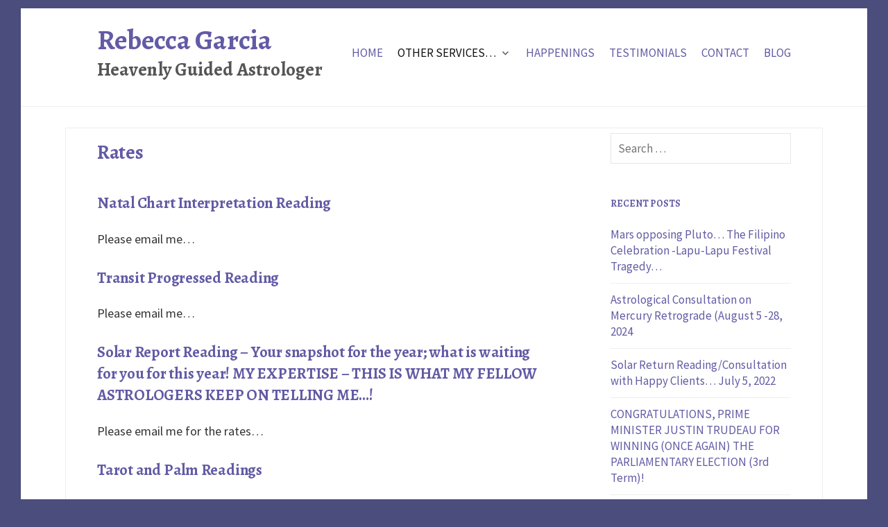

--- FILE ---
content_type: text/html; charset=UTF-8
request_url: https://heavenlyguidedastrologer.com/services/rates/
body_size: 3685
content:
<!DOCTYPE html>
<!--[if IE 8]>
<html class="ie8" lang="en-US">
<![endif]-->
<!--[if !(IE 8) ]><!-->
<html lang="en-US">
<!--<![endif]-->
<head>
<meta charset="UTF-8">
<meta name="viewport" content="width=device-width, initial-scale=1">
<link rel="profile" href="http://gmpg.org/xfn/11">
<link rel="pingback" href="https://heavenlyguidedastrologer.com/xmlrpc.php">
<!--[if lt IE 9]>
<script src="https://heavenlyguidedastrologer.com/wp-content/themes/first/js/html5shiv.js"></script>
<![endif]-->
<title>Rates &#8211; Rebecca Garcia</title>
<meta name='robots' content='max-image-preview:large' />
<link rel='dns-prefetch' href='//fonts.googleapis.com' />
<link rel='dns-prefetch' href='//s.w.org' />
<link rel="alternate" type="application/rss+xml" title="Rebecca Garcia &raquo; Feed" href="https://heavenlyguidedastrologer.com/feed/" />
<link rel="alternate" type="application/rss+xml" title="Rebecca Garcia &raquo; Comments Feed" href="https://heavenlyguidedastrologer.com/comments/feed/" />
		<script type="text/javascript">
			window._wpemojiSettings = {"baseUrl":"https:\/\/s.w.org\/images\/core\/emoji\/13.0.1\/72x72\/","ext":".png","svgUrl":"https:\/\/s.w.org\/images\/core\/emoji\/13.0.1\/svg\/","svgExt":".svg","source":{"concatemoji":"https:\/\/heavenlyguidedastrologer.com\/wp-includes\/js\/wp-emoji-release.min.js?ver=5.7.14"}};
			!function(e,a,t){var n,r,o,i=a.createElement("canvas"),p=i.getContext&&i.getContext("2d");function s(e,t){var a=String.fromCharCode;p.clearRect(0,0,i.width,i.height),p.fillText(a.apply(this,e),0,0);e=i.toDataURL();return p.clearRect(0,0,i.width,i.height),p.fillText(a.apply(this,t),0,0),e===i.toDataURL()}function c(e){var t=a.createElement("script");t.src=e,t.defer=t.type="text/javascript",a.getElementsByTagName("head")[0].appendChild(t)}for(o=Array("flag","emoji"),t.supports={everything:!0,everythingExceptFlag:!0},r=0;r<o.length;r++)t.supports[o[r]]=function(e){if(!p||!p.fillText)return!1;switch(p.textBaseline="top",p.font="600 32px Arial",e){case"flag":return s([127987,65039,8205,9895,65039],[127987,65039,8203,9895,65039])?!1:!s([55356,56826,55356,56819],[55356,56826,8203,55356,56819])&&!s([55356,57332,56128,56423,56128,56418,56128,56421,56128,56430,56128,56423,56128,56447],[55356,57332,8203,56128,56423,8203,56128,56418,8203,56128,56421,8203,56128,56430,8203,56128,56423,8203,56128,56447]);case"emoji":return!s([55357,56424,8205,55356,57212],[55357,56424,8203,55356,57212])}return!1}(o[r]),t.supports.everything=t.supports.everything&&t.supports[o[r]],"flag"!==o[r]&&(t.supports.everythingExceptFlag=t.supports.everythingExceptFlag&&t.supports[o[r]]);t.supports.everythingExceptFlag=t.supports.everythingExceptFlag&&!t.supports.flag,t.DOMReady=!1,t.readyCallback=function(){t.DOMReady=!0},t.supports.everything||(n=function(){t.readyCallback()},a.addEventListener?(a.addEventListener("DOMContentLoaded",n,!1),e.addEventListener("load",n,!1)):(e.attachEvent("onload",n),a.attachEvent("onreadystatechange",function(){"complete"===a.readyState&&t.readyCallback()})),(n=t.source||{}).concatemoji?c(n.concatemoji):n.wpemoji&&n.twemoji&&(c(n.twemoji),c(n.wpemoji)))}(window,document,window._wpemojiSettings);
		</script>
		<style type="text/css">
img.wp-smiley,
img.emoji {
	display: inline !important;
	border: none !important;
	box-shadow: none !important;
	height: 1em !important;
	width: 1em !important;
	margin: 0 .07em !important;
	vertical-align: -0.1em !important;
	background: none !important;
	padding: 0 !important;
}
</style>
	<link rel='stylesheet' id='wp-block-library-css'  href='https://heavenlyguidedastrologer.com/wp-includes/css/dist/block-library/style.min.css?ver=5.7.14' type='text/css' media='all' />
<link rel='stylesheet' id='first-font-css'  href='//fonts.googleapis.com/css?family=Source+Sans+Pro%3A400%2C400italic%2C600%2C700%7CAlegreya%3A700&#038;subset=latin%2Clatin-ext' type='text/css' media='all' />
<link rel='stylesheet' id='first-genericons-css'  href='https://heavenlyguidedastrologer.com/wp-content/themes/first/genericons/genericons.css?ver=3.3' type='text/css' media='all' />
<link rel='stylesheet' id='first-normalize-css'  href='https://heavenlyguidedastrologer.com/wp-content/themes/first/css/normalize.css?ver=3.0.2' type='text/css' media='all' />
<link rel='stylesheet' id='first-style-css'  href='https://heavenlyguidedastrologer.com/wp-content/themes/first/style.css?ver=2.0.2' type='text/css' media='all' />
<!--[if IE 8]>
<link rel='stylesheet' id='first-non-responsive-css'  href='https://heavenlyguidedastrologer.com/wp-content/themes/first/css/non-responsive.css' type='text/css' media='all' />
<![endif]-->
<link rel="https://api.w.org/" href="https://heavenlyguidedastrologer.com/wp-json/" /><link rel="alternate" type="application/json" href="https://heavenlyguidedastrologer.com/wp-json/wp/v2/pages/15" /><link rel="EditURI" type="application/rsd+xml" title="RSD" href="https://heavenlyguidedastrologer.com/xmlrpc.php?rsd" />
<link rel="wlwmanifest" type="application/wlwmanifest+xml" href="https://heavenlyguidedastrologer.com/wp-includes/wlwmanifest.xml" /> 
<meta name="generator" content="WordPress 5.7.14" />
<link rel="canonical" href="https://heavenlyguidedastrologer.com/services/rates/" />
<link rel='shortlink' href='https://heavenlyguidedastrologer.com/?p=15' />
<link rel="alternate" type="application/json+oembed" href="https://heavenlyguidedastrologer.com/wp-json/oembed/1.0/embed?url=https%3A%2F%2Fheavenlyguidedastrologer.com%2Fservices%2Frates%2F" />
<link rel="alternate" type="text/xml+oembed" href="https://heavenlyguidedastrologer.com/wp-json/oembed/1.0/embed?url=https%3A%2F%2Fheavenlyguidedastrologer.com%2Fservices%2Frates%2F&#038;format=xml" />
	<style type="text/css">
		/* Fonts */
				html {
			font-size: 80%;
		}
				body {
								}
				@media screen and (max-width: 782px) {
						html {
				font-size: 72%;
			}
								}
							h1, h2, h3, h4, h5, h6 {
				font-family: 'Alegreya';
				font-weight: 700;
			}
		
		/* Colors */
																
				/* Title */
			.site-title {
												font-weight: 400;
																											}
								
			</style>
		<style type="text/css" id="first-custom-css">
			</style>
	<style type="text/css" id="custom-background-css">
body.custom-background { background-color: #4b4d7d; }
</style>
			<style type="text/css" id="wp-custom-css">
			.site {margin-top:12px;}

.site-header {
    margin-bottom: 30px;
}

.site-content {border:1px solid #eee;}


h1, h2,h3, .entry-header, widget-title {
    color: #625BA5;
    margin-top: 1em;
    margin-bottom: 1em;
}

a {color: #625BA5;}

.site-description {
font-family: "Alegreya";
    color: #555;
    font-size: 150%;
}

.site-title a {
   color: #625BA5;
}
.gallery-icon img {margin-bottom:0.5em;}		</style>
		</head>

<body class="page-template-default page page-id-15 page-child parent-pageid-9 custom-background has-avatars boxed header-side footer-0">
<div id="page" class="hfeed site">
	<a class="skip-link screen-reader-text" href="#content">Skip to content</a>

	<header id="masthead" class="site-header" role="banner">
		<div class="site-top">
			<div class="site-top-table">
				<div class="site-branding">
												<h1 class="site-title"><a href="https://heavenlyguidedastrologer.com/" rel="home">Rebecca Garcia</a></h1>
												<div class="site-description">Heavenly Guided Astrologer</div>
								</div>

								<nav id="header-navigation" class="header-navigation" role="navigation">
					<div class="menu-main-navigation-container"><ul id="menu-main-navigation" class="menu"><li id="menu-item-6" class="menu-item menu-item-type-post_type menu-item-object-page menu-item-home menu-item-6"><a href="https://heavenlyguidedastrologer.com/">Home</a></li>
<li id="menu-item-22" class="menu-item menu-item-type-post_type menu-item-object-page current-page-ancestor current-menu-ancestor current-menu-parent current-page-parent current_page_parent current_page_ancestor menu-item-has-children menu-item-22"><a href="https://heavenlyguidedastrologer.com/services/">Other Services…</a>
<ul class="sub-menu">
	<li id="menu-item-23" class="menu-item menu-item-type-post_type menu-item-object-page current-menu-item page_item page-item-15 current_page_item menu-item-23"><a href="https://heavenlyguidedastrologer.com/services/rates/" aria-current="page">Rates</a></li>
</ul>
</li>
<li id="menu-item-168" class="menu-item menu-item-type-taxonomy menu-item-object-category menu-item-168"><a href="https://heavenlyguidedastrologer.com/category/happenings/">Happenings</a></li>
<li id="menu-item-221" class="menu-item menu-item-type-post_type menu-item-object-page menu-item-221"><a href="https://heavenlyguidedastrologer.com/testimonials/">Testimonials</a></li>
<li id="menu-item-21" class="menu-item menu-item-type-post_type menu-item-object-page menu-item-21"><a href="https://heavenlyguidedastrologer.com/contact/">Contact</a></li>
<li id="menu-item-423" class="menu-item menu-item-type-taxonomy menu-item-object-category menu-item-423"><a href="https://heavenlyguidedastrologer.com/category/blog/">Blog</a></li>
</ul></div>				</nav><!-- #header-navigation -->
							</div>
		</div>

		
			</header><!-- #masthead -->

	<div id="content" class="site-content">

	<div id="primary" class="content-area">
		<main id="main" class="site-main" role="main">

			
				
<article id="post-15" class="post-15 page type-page status-publish hentry">
	<header class="entry-header">
		<h1 class="entry-title">Rates</h1>
	</header><!-- .entry-header -->

	<div class="entry-content">
		<h2>Natal Chart Interpretation Reading</h2>
<p>Please email me&#8230;</p>
<h2>Transit Progressed Reading</h2>
<p>Please email me&#8230;</p>
<h2>Solar Report Reading &#8211; Your snapshot for the year; what is waiting for you for this year! MY EXPERTISE &#8211; THIS IS WHAT MY FELLOW ASTROLOGERS KEEP ON TELLING ME&#8230;!</h2>
<p>Please email me for the rates&#8230;</p>
<h2>Tarot and Palm Readings</h2>
<p>Please email me for the rates&#8230;</p>
			</div><!-- .entry-content -->
</article><!-- #post-## -->

				
			
		</main><!-- #main -->
	</div><!-- #primary -->


<div id="secondary" class="sidebar-area" role="complementary">
	<div class="widget-area">
		<aside id="search-2" class="widget widget_search"><form role="search" method="get" class="search-form" action="https://heavenlyguidedastrologer.com/">
				<label>
					<span class="screen-reader-text">Search for:</span>
					<input type="search" class="search-field" placeholder="Search &hellip;" value="" name="s" />
				</label>
				<input type="submit" class="search-submit" value="Search" />
			</form></aside>
		<aside id="recent-posts-2" class="widget widget_recent_entries">
		<h1 class="widget-title">Recent Posts</h1>
		<ul>
											<li>
					<a href="https://heavenlyguidedastrologer.com/mars-opposing-pluto-the-filipino-celebration-lapu-lapu-festival-tragedy/">Mars opposing Pluto… The Filipino Celebration -Lapu-Lapu Festival Tragedy…</a>
									</li>
											<li>
					<a href="https://heavenlyguidedastrologer.com/astrological-consultation-on-mercury-retrograde-august-5-28-2024/">Astrological Consultation on Mercury Retrograde (August 5 -28, 2024</a>
									</li>
											<li>
					<a href="https://heavenlyguidedastrologer.com/solar-return-reading-consultation-with-happy-clients-july-5-2022/">Solar Return Reading/Consultation with Happy Clients&#8230; July 5, 2022</a>
									</li>
											<li>
					<a href="https://heavenlyguidedastrologer.com/congratulations-prime-minister-justin-trudeau-for-winning-once-again-the-parliamentary-election-3rd-term/">CONGRATULATIONS, PRIME MINISTER JUSTIN TRUDEAU FOR WINNING (ONCE AGAIN) THE PARLIAMENTARY ELECTION (3rd Term)!</a>
									</li>
											<li>
					<a href="https://heavenlyguidedastrologer.com/testimonial-july-7-2021-from-an-existing-client/">Testimonial &#8211; July 7, 2021 from an Existing Client&#8230;</a>
									</li>
					</ul>

		</aside>	</div>
</div><!-- #secondary -->

	</div><!-- #content -->

	<footer id="colophon" class="site-footer" role="contentinfo">
						<div class="site-bottom">
						<div class="site-info">
								<div class="site-copyright">
					© 2016 Rebecca Garcia				</div>
											</div>
		</div>
			</footer><!-- #colophon -->
</div><!-- #page -->

<script type='text/javascript' src='https://heavenlyguidedastrologer.com/wp-content/themes/first/js/navigation.js?ver=20140707' id='first-navigation-js'></script>
<script type='text/javascript' src='https://heavenlyguidedastrologer.com/wp-content/themes/first/js/skip-link-focus-fix.js?ver=20130115' id='first-skip-link-focus-fix-js'></script>
<script type='text/javascript' src='https://heavenlyguidedastrologer.com/wp-includes/js/wp-embed.min.js?ver=5.7.14' id='wp-embed-js'></script>

</body>
</html>
